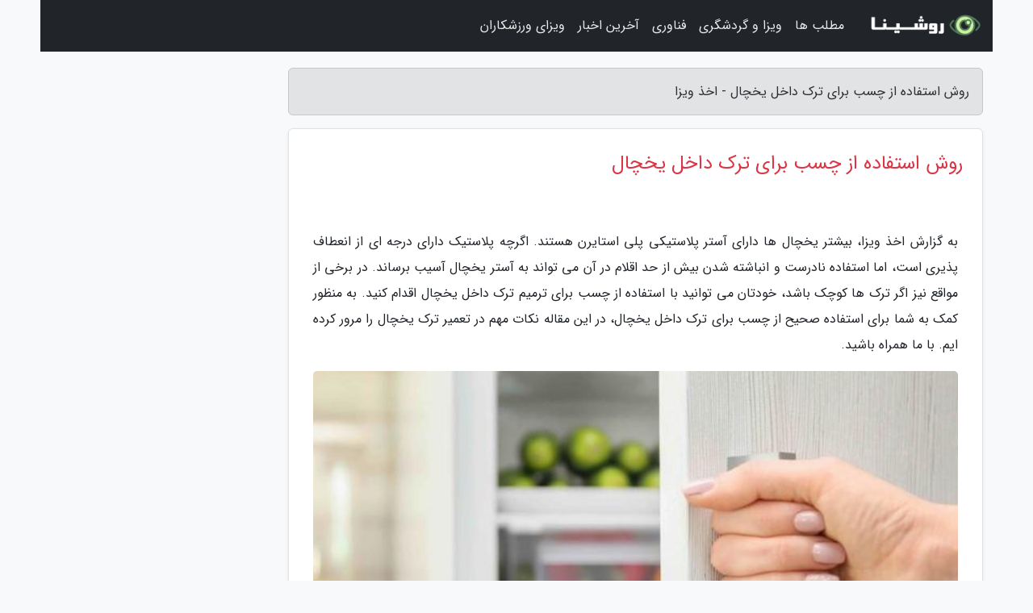

--- FILE ---
content_type: text/html; charset=UTF-8
request_url: https://visaro.ir/post/%D8%B1%D9%88%D8%B4-%D8%A7%D8%B3%D8%AA%D9%81%D8%A7%D8%AF%D9%87-%D8%A7%D8%B2-%DA%86%D8%B3%D8%A8-%D8%A8%D8%B1%D8%A7%DB%8C-%D8%AA%D8%B1%DA%A9-%D8%AF%D8%A7%D8%AE%D9%84-8260
body_size: 6452
content:
<!doctype html>
<html dir="rtl">
<head prefix="og: http://ogp.me/ns# fb: http://ogp.me/ns/fb# article: http://ogp.me/ns/article#">
<meta charset="utf-8" >
<title>روش استفاده از چسب برای ترک داخل یخچال - اخذ ویزا</title>
<meta name="robots" content="index" />
<link rel="canonical" href="https://visaro.ir/post/%D8%B1%D9%88%D8%B4-%D8%A7%D8%B3%D8%AA%D9%81%D8%A7%D8%AF%D9%87-%D8%A7%D8%B2-%DA%86%D8%B3%D8%A8-%D8%A8%D8%B1%D8%A7%DB%8C-%D8%AA%D8%B1%DA%A9-%D8%AF%D8%A7%D8%AE%D9%84-8260" >
<meta property="og:url" content="https://visaro.ir/post/%D8%B1%D9%88%D8%B4-%D8%A7%D8%B3%D8%AA%D9%81%D8%A7%D8%AF%D9%87-%D8%A7%D8%B2-%DA%86%D8%B3%D8%A8-%D8%A8%D8%B1%D8%A7%DB%8C-%D8%AA%D8%B1%DA%A9-%D8%AF%D8%A7%D8%AE%D9%84-8260" >
	
<meta http-equiv="X-UA-Compatible" content="IE=edge">
<meta name="viewport" content="width=device-width, initial-scale=1.0" >	
<link rel="stylesheet" href="/module/template/framework/css/bootstrap.rtl.min.css" type="text/css" />
<link rel="stylesheet" type="text/css" href="/module/template/framework/css/style.css" >	
<meta name="twitter:card" content="summary_large_image" >
<meta name="twitter:domain" content="visaro.ir" >
<meta property="og:type" content="article">
<meta property="article:publisher" content="https://visaro.ir" >
<meta property="og:title" content="روش استفاده از چسب برای ترک داخل یخچال - اخذ ویزا" >
<meta property="fb:app_id" content="1147311521992329" >
<meta property="og:image" content="https://visaro.ir/upload/2022/08/12/aa727d64d499-2fb3ea6bdc8c-b1ed45aebb76.jpg" />
<meta property="og:site_name" content="اخذ ویزا" >
<meta name="description" content="بیشتر یخچال ها دارای آستر پلاستیکی پلی استایرن هستند. اگرچه پلاستیک دارای درجه ای از انعطاف پذیری است، اما استفاده نادرست و انباشته شدن بیش از حد اقلام در آن می تواند - اخذ ویزا" >
<meta property="og:description" content="بیشتر یخچال ها دارای آستر پلاستیکی پلی استایرن هستند. اگرچه پلاستیک دارای درجه ای از انعطاف پذیری است، اما استفاده نادرست و انباشته شدن بیش از حد اقلام در آن می تواند - اخذ ویزا"  >
  
<script src="/module/template/framework/js/jquery-3.4.1.min.js" ></script>
<script src="/module/template/framework/js/function.js?lastmod=1768579917"></script>
<link rel="stylesheet" type="text/css" href="/module/template/framework/css/colorbox.css" >
<script src="/module/template/framework/js/jquery.colorbox-min.js"></script>	


<meta property="og:type" content="article" />
<script src="/module/component/comment/comment-post.js"></script><link rel="icon" href="/favicon.ico" type="image/x-icon">
<link rel="stylesheet" href="/module/template/framework/css/fontawesome.css">
<!--[if lt IE 9]>
<script src="/module/template/framework/js/bootstrap/html5shiv.min.js" ></script>
<script src="/module/template/framework/js/bootstrap/respond.min.js" ></script>
<![endif]-->
</head>
<body class="bg-light">
<div class="container bg-light position-relative pt-5">	
<div id="sitebody" class="mt-3">
<header>
<div class="row header">
<div class="col-sm-12">
</div>	
</div>	
</header><div class="row main-content">
<div class="container">
<div class="row">
<div class="col-lg-9 col-md-8 mb-5">
<article>	
<div class="breadcrumb alert alert-secondary">
<h1 class="h6 m-0"> 	
روش استفاده از چسب برای ترک داخل یخچال - اخذ ویزا</h1>	
</div>
	
<div>
<div class="card shadow-sm border rounded p-0 mb-5 bg-white text-dark w-100 position-relative">
<h2 class="p-4 h4 text-danger mb-n4">روش استفاده از چسب برای ترک داخل یخچال</h2>
<div class="custom-content card-body">
<div class="card-text">
<p>به گزارش اخذ ویزا، بیشتر یخچال ها دارای آستر پلاستیکی پلی استایرن هستند. اگرچه پلاستیک دارای درجه ای از انعطاف پذیری است، اما استفاده نادرست و انباشته شدن بیش از حد اقلام در آن می تواند به آستر یخچال آسیب برساند. در برخی از مواقع نیز اگر ترک ها کوچک باشد، خودتان می توانید با استفاده از چسب برای ترمیم ترک داخل یخچال اقدام کنید. به منظور کمک به شما برای استفاده صحیح از چسب برای ترک داخل یخچال، در این مقاله نکات مهم در تعمیر ترک یخچال را مرور کرده ایم. با ما همراه باشید.</p></div>	
<picture>	
<source media="(max-width: 480px)" srcset="/upload/2022/08/12/cache/thum_aa727d64d499-2fb3ea6bdc8c-b1ed45aebb76.jpg">
<img src="https://visaro.ir/upload/2022/08/12/aa727d64d499-2fb3ea6bdc8c-b1ed45aebb76.jpg" alt="روش استفاده از چسب برای ترک داخل یخچال" class="card-img-top" title="روش استفاده از چسب برای ترک داخل یخچال">
</picture>	

<div class="card-text mt-3">	
<h2>مراحل تعمیر ترک یخچال و نحوه استفاده از چسب برای ترک داخل یخچال</h2><ol><li>در اولین قدم برای تعمیر ترک یخچال، یخچال را خاموش کنید و برای تعمیر آستر داخل یخچال، تمام وسایل، قفسه ها و کشوها را بردارید. همچنین تمام اقلام را از قفسه های درب یخچال خارج کنید.</li><li>سطح آستر را در ناحیه ای که دچار ترک شده است با یک سنباده آماده کنید. برای جلوگیری از بیشتر شدن ترک، از فشار کافی سنباده برای خراش دادن سطح آستر استفاده کنید.</li><li>در زمان کار و استفاده از چسب برای تعمیر یخچال، حتماً از دستکش لاتکس استفاده کنید. با استفاده از اپلیکاتور، یک لایه نازک از چسب سیلیکونی را از ابتدا تا انتهای ترک بمالید. روش دیگر این است که چسب را در اطراف لبه های ترک اعمال کنید. درنهایت اجازه دهید چسب خشک شود و سپس آن را با سنباده صاف کنید.</li></ol><h2>بهترین چسب برای ترک داخل یخچال چیست؟</h2><p>روزهایی که وجود یک ترک در آستر یخچال شما به این معنی بود که باید یخچال را تعویض کنید، گذشته است و امروزه شما می توانید خودتان هم این مشکل را برطرف کنید. اگرچه تعمیر ترک یخچال آسان است، اما بسیاری از مردم نمی دانند بهترین چسب برای ترک داخل یخچال چیست.</p><p>به همین دلیل در ادامه چند نمونه از بهترین چسب برای ترمیم ترک داخل یخچال را معرفی خواهیم کرد:</p><ol><li>سوپر چسب سیانواکریلات: این چسب پی.وی.سی شفاف با ویسکوزیته کم و شفاف است و برای تعمیر قطعات PVC یخچال بهترین انتخاب محسوب می شود.</li><li>چسب قالب گیری سوگرو: کار با این چسب قالب گیری آسان است و تا چسب، سخت و سفید و خشک شود، 24 ساعت زمان لازم است. همچنین این چسب ضد آب است.</li><li>ژل چسب فوق العاده گوریل: در میان انواع دیگر چسب گوریلا، ژل Super Glue به علت مقاومت در برابر ضربه و سرما، بهترین چسب برای ترک یخچال در نظر گرفته می شود.</li></ol><p>برای تعمیر یخچال فریزر از بهترین متخصصین شهر خود قیمت بگیرید.</p><p>محاسبه قیمت برای شما</p><h2>بررسی دلایل به وجود آمدن ترک یخچال</h2><p>دلایل زیادی وجود دارد که باعث می شود یخچال شما ترک بخورد؛ اما شایع ترین علت، فشار است. در اغلب موارد، مردم بیشتر از آن چیزی که باید، قفسه های یخچال را پر می کنند که این افزایش فشار می تواند باعث ایجاد ترک در یخچال شود.</p><p>یکی دیگر از دلایل ایجاد ترک در داخل یخچال می تواند تغییر دمای ناگهانی باشد. اگر تنظیمات یخچال خود را از کمترین به بالاترین درجه تغییر دهید، می تواند بر شرایط بدنه تأثیر بگذارد و ایجاد ترک کند.</p><p>ممکن است به علت اشتباهات سازنده یخچال ترک بخورد. بعضی از برندها ممکن است از آسترهای نازک تری استفاده کنند که بیشتر در معرض ترک خوردن هستند.</p><p>علت آخر می تواند به علت ضربه باشد. ممکن است بعد از یک روز شلوغ شما یا بچه ها مواد غذایی را بدون توجه داخل یخچال بیندازید. یک ضربه محکم می تواند برای ایجاد ترک روی آستر یخچال کافی باشد.</p><h2>بررسی چسب گوریلا</h2><p>چسب گوریلا به شدت در برابر سرما مقاوم است و می تواند در دمای 40- تا 90 درجه سانتی گراد بدون ترک خوردگی مقاومت کند. این مقاومت در برابر دمای بالا باعث می شود تا به عنوان چسب برای ترک یخچال مناسب باشد.</p><p>برای تعمیر یخچال از بهترین متخصصین شهر خود قیمت بگیرید.</p><p>محاسبه قیمت برای شما</p><p>مطلب پیشنهادی: میکروسوئیچ درب یخچال چیست؟</p><p>البته باید توجه کنید که این چسب برای استفاده در تماس مستقیم یا غیرمستقیم با مواد غذایی در نظر گرفته نشده است. علاوه بر این، سازنده این چسب توصیه می کند که از آن در نزدیکی غذا یا داخل یخچال استفاده نکنید. بعضی افراد معتقدند استفاده از چسب گوریلا را برای تعمیر آسترهای داخل یخچال مناسب نیست. با این حال، گاهی اوقات پیدا کردن محصولی که بتواند پیوند خوبی با پلاستیک ایجاد کند، سخت است. حتی اگر نخواهید از این چسب در داخل یخچالتان استفاده کنید؛ می توانید از آن برای تعمیر دستگیره ها یا هر قطعه پلاستیکی بیرونی استفاده کنید.</p><p>اگر شما هم یک چسب برای ترک یخچال و تعمیر ترک یخچال سراغ دارید، آن را از طریق بخش نظرات معرفی کنید تا دیگر کاربران هم آن را به لیست خود اضافه کنند. امیدواریم که از مطالعه این مقاله بهره برده باشید.</p><span class="post-source">منبع: آچاره</span></div>	
</div>
<!--
<div class="text-center my-4 px-5 d-flex">
<div class="a2a_kit a2a_kit_size_32 a2a_default_style mx-auto">
<a class="a2a_button_twitter"></a>
<a class="a2a_button_linkedin"></a>
<a class="a2a_button_pinterest"></a>
<a class="a2a_button_telegram"></a>
<a class="a2a_button_reddit"></a>
<a class="a2a_button_tumblr"></a>
<a class="a2a_button_blogger"></a>
<a class="a2a_button_google_gmail"></a>
</div>
</div>		
<script async src="https://static.addtoany.com/menu/page.js"></script>
-->
<div class="p-4 border-top">
<div class="row small">
<span class="col-lg-3 col-sm-6">انتشار: <span content="2022-08-12 11:03:06" >21 مرداد 1401</span></span>

<span class="col-lg-3 col-sm-6">بروزرسانی: <span content="2022-08-12 11:03:06" >21 مرداد 1401</span></span>

<span class="col-lg-3 col-sm-6">
گردآورنده: <span >visaro.ir</span>
</span>
<span class="col-lg-3 col-sm-6">شناسه مطلب: 2306</span>
</div>
</div>
</div>
	
<div class="card w-100 mb-5 shadow-sm"><h3 class="heads commenthead h6 card-header alert-secondary" id="commenthead"><span>به "روش استفاده از چسب برای ترک داخل یخچال" امتیاز دهید</span></h3><div class="comments card-body"><div class="vote" id="votbox"><form action="/module/component/comment/comment-process.php" method="post" class="form-inline d-inline-block"><span class="votetext px-0 form-check d-inline-block">امتیاز دهید: </span><span class="form-check-xs form-check-inline"><label class="form-check-label ps-1" for="inlineRadio1">1</label>
			<input  class="form-check-input" type="radio" id="inlineRadio1" name="rate" value="1"> </span><span class="form-check-xs form-check-inline"><label class="form-check-label ps-1" for="inlineRadio2">2</label>
			<input  class="form-check-input" type="radio" id="inlineRadio2" name="rate" value="2"> </span><span class="form-check-xs form-check-inline"><label class="form-check-label ps-1" for="inlineRadio3">3</label>
			<input  class="form-check-input" type="radio" id="inlineRadio3" name="rate" value="3"> </span><span class="form-check-xs form-check-inline"><label class="form-check-label ps-1" for="inlineRadio4">4</label>
			<input  class="form-check-input" type="radio" id="inlineRadio4" name="rate" value="4"> </span><span class="form-check-xs form-check-inline"><label class="form-check-label ps-1" for="inlineRadio5">5 </label>
			<input  class="form-check-input" type="radio" id="inlineRadio5" name="rate" value="5"> </span><input type="hidden" name="c_id" value="2306"><input type="hidden" name="c_type" value="post"><input type="hidden" name="c_url" value="/post/%D8%B1%D9%88%D8%B4-%D8%A7%D8%B3%D8%AA%D9%81%D8%A7%D8%AF%D9%87-%D8%A7%D8%B2-%DA%86%D8%B3%D8%A8-%D8%A8%D8%B1%D8%A7%DB%8C-%D8%AA%D8%B1%DA%A9-%D8%AF%D8%A7%D8%AE%D9%84-8260"><input type="hidden" name="c_vote" value="1"><button class="btn btn-warning" type="submit">رای</button></form></div></div></div>
			<script>
			function getCookie(cname) {
			  let name = cname + "=";
			  let decodedCookie = decodeURIComponent(document.cookie);
			  let ca = decodedCookie.split(";");
			  for(let i = 0; i <ca.length; i++) {
				let c = ca[i];
				while (c.charAt(0) == " ") {
				  c = c.substring(1);
				}
				if (c.indexOf(name) == 0) {
				  return c.substring(name.length, c.length);
				}
			  }
			  return "";
			}
			function checkCookie() {
			
			  let vote = getCookie("post-2306");
			  if (vote != "") {
			  	var votes=document.getElementById("votbox").innerHTML="امتیاز شما: " + vote;
			  }
			}
			
			checkCookie();
			</script><div class="card w-100 shadow-sm"><h4 class="heads commenthead h6 card-header alert-secondary"><span>دیدگاه های مرتبط با "روش استفاده از چسب برای ترک داخل یخچال"</span></h4><div class="respond card-body"><span class="comment_title small card-header w-100 mb-3 d-block text-danger">* نظرتان را در مورد این مقاله با ما درمیان بگذارید</span><div><form action="#" method="POST" class="comment-form" id="comment-form" ><div id="replytoname" class="alert-info mb-3 w-100"></div><div id="name-group" class="form-group mb-3"><input type="text" class="form-control bg-light" name="name" placeholder="نام (لازم)"></div><div id="email-group" class="form-group mb-3"><input style="direction:rtl;text-align:right" type="text" class="form-control bg-light" name="email" id="commentformemail" placeholder="ایمیل (لازم - نمایش داده نمی‌شود)"></div><div id="phone-group" class="form-group mb-3"><input type="text" class="form-control bg-light" name="phone" placeholder="شماره موبایل (اختیاری - نمایش داده نمی‌شود)"></div><div id="comment-group" class="form-group mb-3"><textarea class="form-control bg-light" name="comment" cols="45" rows="8" placeholder="دیدگاه یا سوال (لازم)"></textarea></div><div id="captcha-group" class="form-group mb-3"><label class="captcha mb-3">سوال اتفاقی: نام پایتخت ایران چیست؟</label><input type="text" class="form-control bg-light" name="captcha"></div><input type="hidden" class="form-control" name="content_id" value="2306"><input type="hidden" class="form-control" name="content_type" value="post"></form><button class="btn btn-success mb-3" onclick="myformhandler('comment-form','/module/component/comment/comment-process.php','formalert',false)" >ارسال</button> <span class="formalert"></span></div></div></div>	
</div>
</article>	
</div>	

<div id="sidebar" class="col-lg-3 col-md-4 mb-5">
<aside>	
	


</aside>		
</div>	
</div>
</div>
</div>					
<div class="container"><div class="w-100"><ol class="breadcrumb border shadow-sm rounded-pill p-3" itemscope="" itemtype="http://schema.org/BreadcrumbList"><li class="breadcrumb-item" aria-current="page" itemprop="itemListElement" itemscope="" itemtype="http://schema.org/ListItem"><a itemprop="item" href="https://visaro.ir"><span itemprop="name">اخذ ویزا</span></a><meta itemprop="position" content="1" ></li><li class="separate px-2">»</li><li class="breadcrumb-item" itemprop="itemListElement" itemscope="" itemtype="http://schema.org/ListItem">
                        <a rel="nofollow noopener noreferrer" itemprop="item" href="/posts/blog">
                        <span itemprop="name"> همه اخبار و مقاله ها</span></a>
                        <meta itemprop="position" content="2" >
                        </li><li class="separate px-2">»</li><li class="breadcrumb-item" itemprop="itemListElement" itemscope="" itemtype="http://schema.org/ListItem">
                        <a rel="nofollow noopener noreferrer" itemprop="item" href="/posts/terminology-%D8%A7%D8%B5%D8%B7%D9%84%D8%A7%D8%AD%D8%A7%D8%AA">
                        <span itemprop="name"> تعاریف و اصطلاحات</span></a>
                        <meta itemprop="position" content="3" >
                        </li><li class="separate px-2">»</li><li class="here breadcrumb-item">روش استفاده از چسب برای ترک داخل یخچال</li></ol></div></div>

<script type="text/javascript">
$(document).ready(function(){
	$('#lightgallery').lightGallery();
});
</script>
<script src="/module/template/framework/js/lightgallery/picturefill.min.js"></script>
<script src="/module/template/framework/js/lightgallery/lightgallery-all.min.js"></script>
<script src="/module/template/framework/js/lightgallery/jquery.mousewheel.min.js"></script>
<div class="custom-navbar row bg-dark text-white position-absolute w-100" style="top:0" id="header">
<nav class="container">
<div class="navbar navbar-expand-lg navbar-dark">
<a class="navbar-brand" href="https://visaro.ir" id="logo" title="اخذ ویزا"><img src="https://visaro.ir/upload/logo/roshina.com.png" alt="اخذ ویزا" height="38"></a>
<button class="navbar-toggler" type="button" data-bs-toggle="collapse" data-bs-target="#navbarSupportedContent" aria-controls="navbarSupportedContent" aria-expanded="false" aria-label="Toggle navigation">
			  <span class="navbar-toggler-icon"></span>
			</button><div class="collapse navbar-collapse" id="navbarSupportedContent"><ul class="navbar-nav me-auto mb-2 mb-lg-0 "><li class="nav-item"><a rel="nofollow" class="nav-link" href="/posts/blog">مطلب ها</a></li><li class="nav-item"><a rel="nofollow" class="nav-link" href="/posts/travel-%DA%AF%D8%B1%D8%AF%D8%B4%DA%AF%D8%B1%DB%8C">ویزا و گردشگری</a></li><li class="nav-item"><a rel="nofollow" class="nav-link" href="/posts/technology-%D8%AA%DA%A9%D9%86%D9%88%D9%84%D9%88%DA%98%DB%8C">فناوری</a></li><li class="nav-item"><a rel="nofollow" class="nav-link" href="/posts/news-%D8%A7%D8%AE%D8%A8%D8%A7%D8%B1">آخرین اخبار</a></li><li class="nav-item"><a rel="nofollow" class="nav-link" href="/posts/sport-%D9%88%D8%B1%D8%B2%D8%B4">ویزای ورزشکاران</a></li></ul></div>
</div>
</nav>
</div>

</div>

<div class="row bg-secondary text-white">	
<footer class="container" id="mainfooter">
<div class="row pt-5" id="footer">
<div class="f-column clearright px-4 pb-5 col-md-4">
<div class="foothead h5 p-2">خبرنامه</div>
<div class="columnbody">
<p class="p-2"></p>
<form class="form-signin" id="newsletter" name="newsletter" action="#" method="post">
<div class="form-group">	
<input class="form-control text-right" required name="email" type="email" placeholder="ایمیل">	
</div>
<div class="form-group">	
<input class="form-control text-right" name="phone" type="tel" placeholder="موبایل">
</div>	
<button class="newsbutton btn btn-warning btn-aban" name="button" type="button" onClick="myformhandler('newsletter','/module/plugin/newsletter/newsletterhandler.php','newslalert')">عضویت</button>
<span class="newslalert"></span>
</form>
</div>
</div></div>
</footer>
</div>	
<div class="row" >
<span class="col-lg-12 bg-dark text-white text-center p-3 small en" id="copyright">	
Copyright © 2026 visaro.ir All rights reserved.
</span>	
</div>
<span class="phone">
</span>
</div>
<script>
window.onload = function () {	
	if (window.history.pushState) {
		window.history.pushState('', '/', window.location.pathname);
	} else {
		window.location.hash = '';
	}
}
</script>
<script src="/module/template/framework/js/bootstrap/bootstrap.bundle.min.js" ></script>
<script defer src="https://static.cloudflareinsights.com/beacon.min.js/vcd15cbe7772f49c399c6a5babf22c1241717689176015" integrity="sha512-ZpsOmlRQV6y907TI0dKBHq9Md29nnaEIPlkf84rnaERnq6zvWvPUqr2ft8M1aS28oN72PdrCzSjY4U6VaAw1EQ==" data-cf-beacon='{"version":"2024.11.0","token":"52419391944f4d539ce37cfeda21753c","r":1,"server_timing":{"name":{"cfCacheStatus":true,"cfEdge":true,"cfExtPri":true,"cfL4":true,"cfOrigin":true,"cfSpeedBrain":true},"location_startswith":null}}' crossorigin="anonymous"></script>
</body>
</html>